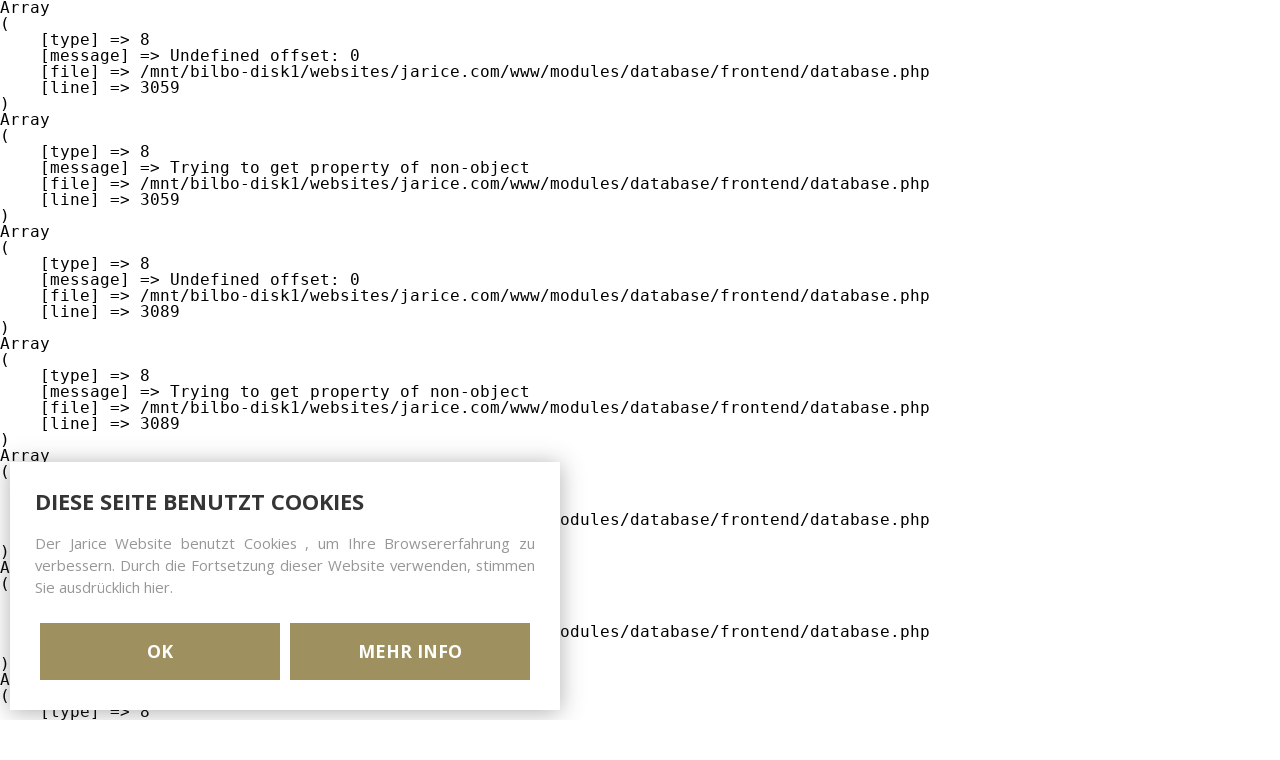

--- FILE ---
content_type: text/html; charset=UTF-8
request_url: https://www.jarice.com/de/kollektion/elegance_1/kardishan_92
body_size: 8892
content:
<head/><pre>Array
(
    [type] => 8
    [message] => Undefined offset: 0
    [file] => /mnt/bilbo-disk1/websites/jarice.com/www/modules/database/frontend/database.php
    [line] => 3059
)
</pre><pre>Array
(
    [type] => 8
    [message] => Trying to get property of non-object
    [file] => /mnt/bilbo-disk1/websites/jarice.com/www/modules/database/frontend/database.php
    [line] => 3059
)
</pre><pre>Array
(
    [type] => 8
    [message] => Undefined offset: 0
    [file] => /mnt/bilbo-disk1/websites/jarice.com/www/modules/database/frontend/database.php
    [line] => 3089
)
</pre><pre>Array
(
    [type] => 8
    [message] => Trying to get property of non-object
    [file] => /mnt/bilbo-disk1/websites/jarice.com/www/modules/database/frontend/database.php
    [line] => 3089
)
</pre><pre>Array
(
    [type] => 8
    [message] => Undefined offset: 0
    [file] => /mnt/bilbo-disk1/websites/jarice.com/www/modules/database/frontend/database.php
    [line] => 3199
)
</pre><pre>Array
(
    [type] => 8
    [message] => Trying to get property of non-object
    [file] => /mnt/bilbo-disk1/websites/jarice.com/www/modules/database/frontend/database.php
    [line] => 3199
)
</pre><pre>Array
(
    [type] => 8
    [message] => Undefined offset: 0
    [file] => /mnt/bilbo-disk1/websites/jarice.com/www/modules/database/frontend/database.php
    [line] => 3204
)
</pre><pre>Array
(
    [type] => 8
    [message] => Trying to get property of non-object
    [file] => /mnt/bilbo-disk1/websites/jarice.com/www/modules/database/frontend/database.php
    [line] => 3204
)
</pre><pre>Array
(
    [type] => 8
    [message] => Undefined offset: 0
    [file] => /mnt/bilbo-disk1/websites/jarice.com/www/modules/database/frontend/database.php
    [line] => 3205
)
</pre><pre>Array
(
    [type] => 8
    [message] => Trying to get property of non-object
    [file] => /mnt/bilbo-disk1/websites/jarice.com/www/modules/database/frontend/database.php
    [line] => 3205
)
</pre><!DOCTYPE html PUBLIC "-//W3C//DTD XHTML 1.0 Transitional//EN" "https://www.w3.org/TR/xhtml1/DTD/xhtml1-transitional.dtd">
<html xmlns="https://www.w3.org/1999/xhtml" xmlns:og="https://ogp.me/ns#" xmlns:fb="https://www.facebook.com/2008/fbml" lang="nl-be">
<head>
<title>Elegance - Shop - Jarice</title>
<meta http-equiv="Content-Type" content="text/html; charset=UTF-8"/>
<meta http-equiv="Cache-control" content="no-cache"/>
<meta http-equiv="imagetoolbar" content="no"/>
<meta http-equiv="pragma" content="no-cache"/>
<meta http-equiv="Content-Script-Type" content="text/javascript"/>
<meta http-equiv="Content-Style-Type" content="text/css"/>
<meta http-equiv="Window-Target" content="_top"/>
<meta http-equiv="content-language" content="NL"/>
<meta name="SKYPE_TOOLBAR" content="SKYPE_TOOLBAR_PARSER_COMPATIBLE"/>
<meta name="viewport" content="width=device-width, initial-scale=1">
<meta name="keywords" content=""/>
<meta name="description" content=""/>
<meta name="abstract" content=""/>
<meta name="robots" content="index, follow"/>
<meta name="contact" content="info@jarice.com"/>
<meta name="distribution" content="global"/>
<meta name="format-detection" content="telephone=no"/>
<meta name="generator" content="Plenso"/>
<meta name="publisher" content="Jarice"/>
<meta name="rating" content="general"/>
<meta name="reply-to" content="info@jarice.com"/>
<meta name="googlebot" content="noodp"/>
<meta name="slurp" content="noodp"/>
<meta name="msnbot" content="noodp"/>
<meta name="web_author" content="Plenso bvba"/>
<meta name="identifier-url" content="https://www.jarice.com"/>
<meta name="linkage" content="https://www.jarice.com"/>
<meta name="MSThemeCompatible" content="no"/>
<meta name="revisit-after" content="1 days"/>
<meta name="copyright" content="copyright © 2026 Jarice"/>
<meta name="dc.language" CONTENT="NL"/>
<meta name="dc.source" CONTENT="https://www.jarice.com/de/kollektion/elegance_1/kardishan_92"/>
<meta name="dc.title" CONTENT="Elegance - Shop - Jarice"/>
<meta name="dc.keywords" CONTENT=""/>
<meta name="dc.subject" CONTENT=""/>
<meta name="dc.description" CONTENT=""/>
<meta property="og:title" content=""/>
<meta property="og:type" content="company"/>
<meta property="og:url" content="https://www.jarice.com/de/kollektion/elegance_1/kardishan_92"/>
<meta property="og:image" content="https://www.jarice.com/uploads/_ove5."/>
<meta property="og:site_name" content="Jarice"/>
<meta property="og:description" content=""/>
<link href='https://fonts.googleapis.com/css?family=Open+Sans:400,400italic,700,700italic' rel='stylesheet' type='text/css'>
<link href="/css/reset.css+fontface.css+index.css,q11.pagespeed.cc.h1coWTBMlU.css" rel="stylesheet" type="text/css" media="screen"/>
<link href="/A.css,,_menu.css+css,,_classes.css+Loctek,,_loctek.css+css,,_jquery-datepicker.css,Mcc.vzbrrwj0Vc.css.pagespeed.cf.34PsOmfuPG.css" rel="stylesheet" type="text/css" media="screen"/>
<link href="/css/A.all.min.css.pagespeed.cf.PUgzABO54V.css" rel="stylesheet" type="text/css"/>
<link rel="shortcut icon" href="https://www.jarice.com/favicon.ico"/>
<link rel="apple-touch-icon" sizes="57x57" href="https://www.jarice.com/xtouch-icon-iphone.png.pagespeed.ic.l5Pb1fjH44.webp"/>
<link rel="apple-touch-icon" sizes="72x72" href="https://www.jarice.com/xtouch-icon-ipad.png.pagespeed.ic.pY2Oh61IM5.webp"/>
<link rel="apple-touch-icon" sizes="114x114" href="https://www.jarice.com/xtouch-icon-iphone4.png.pagespeed.ic.ytIYSnh7oU.webp"/>
<link rel="apple-touch-icon" sizes="144x144" href="https://www.jarice.com/xtouch-icon-ipad3.png.pagespeed.ic.KEktjliCek.webp"/>
<link rel="apple-touch-icon-precomposed" sizes="57x57" href="https://www.jarice.com/xtouch-icon-iphone.png.pagespeed.ic.l5Pb1fjH44.webp"/>
<link rel="apple-touch-icon-precomposed" sizes="72x72" href="https://www.jarice.com/xtouch-icon-ipad.png.pagespeed.ic.pY2Oh61IM5.webp"/>
<link rel="apple-touch-icon-precomposed" sizes="114x114" href="https://www.jarice.com/xtouch-icon-iphone4.png.pagespeed.ic.ytIYSnh7oU.webp"/>
<link rel="apple-touch-icon-precomposed" sizes="144x144" href="https://www.jarice.com/xtouch-icon-ipad3.png.pagespeed.ic.KEktjliCek.webp"/>
<link rel="canonical" href="https://www.jarice.com/de/kollektion/elegance_1/kardishan_92"/>
<script type="text/javascript" src="/js/jquery-1.9.1.min.js.pagespeed.jm.roLDJ9nOeu.js"></script>
<script src="/Loctek,_loctek.js+js,_modernizr.js+js,_jquery.dotdotdot.min.js.pagespeed.jc.LFdyG5RhOM.js"></script><script>eval(mod_pagespeed_mqIUKnUxFk);</script>
<script>eval(mod_pagespeed_n_$GrrQm7e);</script>
<script>eval(mod_pagespeed_cajPjo3kdp);</script>
<script type="text/javascript">var fav;if(localStorage.fav==null){localStorage.fav=='[]';fav=[];}else{fav=JSON.parse(localStorage.fav);}let now=new Date().getTime();if(localStorage.shop!=null){let shop=JSON.parse(localStorage.shop);let newShop=[];for(let i=0;i<shop.length;i++){if(shop[i].add_date==null){continue;}let cutOffTimestamp=0;if(shop[i].instock==1){cutOffTimestamp=shop[i].add_date+3*24*60*60*1000;}else{cutOffTimestamp=shop[i].add_date+30*24*60*60*1000;}if(cutOffTimestamp>now){newShop.push(shop[i]);}}localStorage.shop=JSON.stringify(newShop);}</script>
<script>(function(i,s,o,g,r,a,m){i['GoogleAnalyticsObject']=r;i[r]=i[r]||function(){(i[r].q=i[r].q||[]).push(arguments)},i[r].l=1*new Date();a=s.createElement(o),m=s.getElementsByTagName(o)[0];a.async=1;a.src=g;m.parentNode.insertBefore(a,m)})(window,document,'script','https://www.google-analytics.com/analytics.js','ga');ga('create','UA-83926427-1','auto');ga('send','pageview');</script>
<script async src="https://www.googletagmanager.com/gtag/js?id=G-HRCJJGFF18"></script>
<script>window.dataLayer=window.dataLayer||[];function gtag(){dataLayer.push(arguments);}gtag('js',new Date());gtag('config','G-HRCJJGFF18');</script>
</head>
<body>
<div id="container">
<header>
<div class="center">
<div id="login" class="dn">
<img src="[data-uri]"/>
<form id="log" method="post">
</form>
<form id="reg" method="post">
</form>
</div>
<div id="logo">
<a href="/de/"><img src="[data-uri]"/></a>
</div>
<img src="[data-uri]" id="res" class="dn"/>
<nav>
<ul>
<li><a href="/de/home">Home</a></li>
<li><a href="/de/kollektion" class="active">Kollektion</a></li>
<li><a href="/de/brautgeschfte">Brautgeschäfte</a></li>
<li><a href="/de/impressum">Impressum</a></li>
<li><a href="/de/favoriten">Favoriten</a></li>
<li><a href="/de/kontakt">Kontakt</a></li>
<li><a href="/login">Login</a></li>
</ul>
</nav>
</div>
</header>
<div id="content"><section id="artikel" class="center">
<p><img src="/uploads/<pre>Array
(
    [type] => 8
    [message] => Undefined offset: 0
    [file] => /mnt/bilbo-disk1/websites/jarice.com/www/templates_c/9525ab9aa6075571180b1aa2ea5da0d988b398ec.file.collectie.detail.tpl.php
    [line] => 37
)
</pre><pre>Array
(
    [type] => 8
    [message] => Trying to get property of non-object
    [file] => /mnt/bilbo-disk1/websites/jarice.com/www/templates_c/9525ab9aa6075571180b1aa2ea5da0d988b398ec.file.collectie.detail.tpl.php
    [line] => 37
)
</pre>default_det.png" class="cp" onclick="Loctek.lightbox('#extrapics', { photopicker : true, resize : true, preload : true, continuous : true, arrows : true, start : 0 })"/></p>
<div>
<a href="<pre>Array
(
    [type] => 8
    [message] => Trying to get property of non-object
    [file] => /mnt/bilbo-disk1/websites/jarice.com/www/templates_c/9525ab9aa6075571180b1aa2ea5da0d988b398ec.file.collectie.detail.tpl.php
    [line] => 41
)
</pre><pre>Array
(
    [type] => 8
    [message] => Trying to get property of non-object
    [file] => /mnt/bilbo-disk1/websites/jarice.com/www/templates_c/9525ab9aa6075571180b1aa2ea5da0d988b398ec.file.collectie.detail.tpl.php
    [line] => 41
)
</pre>/de/kollektion/eleganceempty__1/empty__"><img src="[data-uri]" class="fr" style="margin-top:1px;margin-left:10px;"/></a>
<a href="<pre>Array
(
    [type] => 8
    [message] => Trying to get property of non-object
    [file] => /mnt/bilbo-disk1/websites/jarice.com/www/templates_c/9525ab9aa6075571180b1aa2ea5da0d988b398ec.file.collectie.detail.tpl.php
    [line] => 43
)
</pre><pre>Array
(
    [type] => 8
    [message] => Trying to get property of non-object
    [file] => /mnt/bilbo-disk1/websites/jarice.com/www/templates_c/9525ab9aa6075571180b1aa2ea5da0d988b398ec.file.collectie.detail.tpl.php
    [line] => 43
)
</pre>/de/kollektion/eleganceempty__1/empty__"><img src="[data-uri]" class="fr"/></a>
<h1>Modell: <pre>Array
(
    [type] => 8
    [message] => Undefined offset: 0
    [file] => /mnt/bilbo-disk1/websites/jarice.com/www/templates_c/9525ab9aa6075571180b1aa2ea5da0d988b398ec.file.collectie.detail.tpl.php
    [line] => 46
)
</pre><pre>Array
(
    [type] => 8
    [message] => Trying to get property of non-object
    [file] => /mnt/bilbo-disk1/websites/jarice.com/www/templates_c/9525ab9aa6075571180b1aa2ea5da0d988b398ec.file.collectie.detail.tpl.php
    [line] => 46
)
</pre></h1>
<span class="subtitle"></span>
<div class="c"><pre>Array
(
    [type] => 8
    [message] => Undefined offset: 0
    [file] => /mnt/bilbo-disk1/websites/jarice.com/www/templates_c/9525ab9aa6075571180b1aa2ea5da0d988b398ec.file.collectie.detail.tpl.php
    [line] => 50
)
</pre><pre>Array
(
    [type] => 8
    [message] => Trying to get property of non-object
    [file] => /mnt/bilbo-disk1/websites/jarice.com/www/templates_c/9525ab9aa6075571180b1aa2ea5da0d988b398ec.file.collectie.detail.tpl.php
    [line] => 50
)
</pre></div>
<pre>Array
(
    [type] => 8
    [message] => Undefined offset: 0
    [file] => /mnt/bilbo-disk1/websites/jarice.com/www/templates_c/9525ab9aa6075571180b1aa2ea5da0d988b398ec.file.collectie.detail.tpl.php
    [line] => 52
)
</pre><pre>Array
(
    [type] => 8
    [message] => Trying to get property of non-object
    [file] => /mnt/bilbo-disk1/websites/jarice.com/www/templates_c/9525ab9aa6075571180b1aa2ea5da0d988b398ec.file.collectie.detail.tpl.php
    [line] => 52
)
</pre><br/>
<div id="extraitems">
<pre>Array
(
    [type] => 8
    [message] => Undefined offset: 0
    [file] => /mnt/bilbo-disk1/websites/jarice.com/www/templates_c/9525ab9aa6075571180b1aa2ea5da0d988b398ec.file.collectie.detail.tpl.php
    [line] => 56
)
</pre><pre>Array
(
    [type] => 8
    [message] => Trying to get property of non-object
    [file] => /mnt/bilbo-disk1/websites/jarice.com/www/templates_c/9525ab9aa6075571180b1aa2ea5da0d988b398ec.file.collectie.detail.tpl.php
    [line] => 56
)
</pre>	<pre>Array
(
    [type] => 8
    [message] => Undefined offset: 0
    [file] => /mnt/bilbo-disk1/websites/jarice.com/www/templates_c/9525ab9aa6075571180b1aa2ea5da0d988b398ec.file.collectie.detail.tpl.php
    [line] => 58
)
</pre><pre>Array
(
    [type] => 8
    [message] => Trying to get property of non-object
    [file] => /mnt/bilbo-disk1/websites/jarice.com/www/templates_c/9525ab9aa6075571180b1aa2ea5da0d988b398ec.file.collectie.detail.tpl.php
    [line] => 58
)
</pre>	<pre>Array
(
    [type] => 8
    [message] => Undefined offset: 0
    [file] => /mnt/bilbo-disk1/websites/jarice.com/www/templates_c/9525ab9aa6075571180b1aa2ea5da0d988b398ec.file.collectie.detail.tpl.php
    [line] => 60
)
</pre><pre>Array
(
    [type] => 8
    [message] => Trying to get property of non-object
    [file] => /mnt/bilbo-disk1/websites/jarice.com/www/templates_c/9525ab9aa6075571180b1aa2ea5da0d988b398ec.file.collectie.detail.tpl.php
    [line] => 60
)
</pre>	<pre>Array
(
    [type] => 8
    [message] => Undefined offset: 0
    [file] => /mnt/bilbo-disk1/websites/jarice.com/www/templates_c/9525ab9aa6075571180b1aa2ea5da0d988b398ec.file.collectie.detail.tpl.php
    [line] => 62
)
</pre><pre>Array
(
    [type] => 8
    [message] => Trying to get property of non-object
    [file] => /mnt/bilbo-disk1/websites/jarice.com/www/templates_c/9525ab9aa6075571180b1aa2ea5da0d988b398ec.file.collectie.detail.tpl.php
    [line] => 62
)
</pre>	<pre>Array
(
    [type] => 8
    [message] => Undefined offset: 0
    [file] => /mnt/bilbo-disk1/websites/jarice.com/www/templates_c/9525ab9aa6075571180b1aa2ea5da0d988b398ec.file.collectie.detail.tpl.php
    [line] => 64
)
</pre><pre>Array
(
    [type] => 8
    [message] => Trying to get property of non-object
    [file] => /mnt/bilbo-disk1/websites/jarice.com/www/templates_c/9525ab9aa6075571180b1aa2ea5da0d988b398ec.file.collectie.detail.tpl.php
    [line] => 64
)
</pre>	<pre>Array
(
    [type] => 8
    [message] => Undefined offset: 0
    [file] => /mnt/bilbo-disk1/websites/jarice.com/www/templates_c/9525ab9aa6075571180b1aa2ea5da0d988b398ec.file.collectie.detail.tpl.php
    [line] => 66
)
</pre><pre>Array
(
    [type] => 8
    [message] => Trying to get property of non-object
    [file] => /mnt/bilbo-disk1/websites/jarice.com/www/templates_c/9525ab9aa6075571180b1aa2ea5da0d988b398ec.file.collectie.detail.tpl.php
    [line] => 66
)
</pre>	</div>
<div id="extrapics" class="dn">
<pre>Array
(
    [type] => 8
    [message] => Undefined offset: 0
    [file] => /mnt/bilbo-disk1/websites/jarice.com/www/templates_c/9525ab9aa6075571180b1aa2ea5da0d988b398ec.file.collectie.detail.tpl.php
    [line] => 71
)
</pre><pre>Array
(
    [type] => 8
    [message] => Trying to get property of non-object
    [file] => /mnt/bilbo-disk1/websites/jarice.com/www/templates_c/9525ab9aa6075571180b1aa2ea5da0d988b398ec.file.collectie.detail.tpl.php
    [line] => 71
)
</pre>	<pre>Array
(
    [type] => 8
    [message] => Undefined offset: 0
    [file] => /mnt/bilbo-disk1/websites/jarice.com/www/templates_c/9525ab9aa6075571180b1aa2ea5da0d988b398ec.file.collectie.detail.tpl.php
    [line] => 73
)
</pre><pre>Array
(
    [type] => 8
    [message] => Trying to get property of non-object
    [file] => /mnt/bilbo-disk1/websites/jarice.com/www/templates_c/9525ab9aa6075571180b1aa2ea5da0d988b398ec.file.collectie.detail.tpl.php
    [line] => 73
)
</pre>	<pre>Array
(
    [type] => 8
    [message] => Undefined offset: 0
    [file] => /mnt/bilbo-disk1/websites/jarice.com/www/templates_c/9525ab9aa6075571180b1aa2ea5da0d988b398ec.file.collectie.detail.tpl.php
    [line] => 75
)
</pre><pre>Array
(
    [type] => 8
    [message] => Trying to get property of non-object
    [file] => /mnt/bilbo-disk1/websites/jarice.com/www/templates_c/9525ab9aa6075571180b1aa2ea5da0d988b398ec.file.collectie.detail.tpl.php
    [line] => 75
)
</pre>	<pre>Array
(
    [type] => 8
    [message] => Undefined offset: 0
    [file] => /mnt/bilbo-disk1/websites/jarice.com/www/templates_c/9525ab9aa6075571180b1aa2ea5da0d988b398ec.file.collectie.detail.tpl.php
    [line] => 77
)
</pre><pre>Array
(
    [type] => 8
    [message] => Trying to get property of non-object
    [file] => /mnt/bilbo-disk1/websites/jarice.com/www/templates_c/9525ab9aa6075571180b1aa2ea5da0d988b398ec.file.collectie.detail.tpl.php
    [line] => 77
)
</pre>	<pre>Array
(
    [type] => 8
    [message] => Undefined offset: 0
    [file] => /mnt/bilbo-disk1/websites/jarice.com/www/templates_c/9525ab9aa6075571180b1aa2ea5da0d988b398ec.file.collectie.detail.tpl.php
    [line] => 79
)
</pre><pre>Array
(
    [type] => 8
    [message] => Trying to get property of non-object
    [file] => /mnt/bilbo-disk1/websites/jarice.com/www/templates_c/9525ab9aa6075571180b1aa2ea5da0d988b398ec.file.collectie.detail.tpl.php
    [line] => 79
)
</pre>	<pre>Array
(
    [type] => 8
    [message] => Undefined offset: 0
    [file] => /mnt/bilbo-disk1/websites/jarice.com/www/templates_c/9525ab9aa6075571180b1aa2ea5da0d988b398ec.file.collectie.detail.tpl.php
    [line] => 81
)
</pre><pre>Array
(
    [type] => 8
    [message] => Trying to get property of non-object
    [file] => /mnt/bilbo-disk1/websites/jarice.com/www/templates_c/9525ab9aa6075571180b1aa2ea5da0d988b398ec.file.collectie.detail.tpl.php
    [line] => 81
)
</pre>	</div>
<div class="buttons">
<a class="orange cp" id="fav">Zu Favoriten hinzufügen</a>
<a class="orange" href="<pre>Array
(
    [type] => 8
    [message] => Undefined offset: 0
    [file] => /mnt/bilbo-disk1/websites/jarice.com/www/templates_c/9525ab9aa6075571180b1aa2ea5da0d988b398ec.file.collectie.detail.tpl.php
    [line] => 89
)
</pre><pre>Array
(
    [type] => 8
    [message] => Trying to get property of non-object
    [file] => /mnt/bilbo-disk1/websites/jarice.com/www/templates_c/9525ab9aa6075571180b1aa2ea5da0d988b398ec.file.collectie.detail.tpl.php
    [line] => 89
)
</pre><pre>Array
(
    [type] => 8
    [message] => Undefined offset: 0
    [file] => /mnt/bilbo-disk1/websites/jarice.com/www/templates_c/9525ab9aa6075571180b1aa2ea5da0d988b398ec.file.collectie.detail.tpl.php
    [line] => 89
)
</pre><pre>Array
(
    [type] => 8
    [message] => Trying to get property of non-object
    [file] => /mnt/bilbo-disk1/websites/jarice.com/www/templates_c/9525ab9aa6075571180b1aa2ea5da0d988b398ec.file.collectie.detail.tpl.php
    [line] => 89
)
</pre>/de/brautgeschfte/empty__">Geschäft suchen</a>
<span class="half pr cp" onclick="doshare(this)">
Share
<div class="share">
<a href="https://pinterest.com/pin/create/button/?url=http%3A//www.jarice.com/uploads/<pre>Array
(
    [type] => 8
    [message] => Undefined offset: 0
    [file] => /mnt/bilbo-disk1/websites/jarice.com/www/templates_c/9525ab9aa6075571180b1aa2ea5da0d988b398ec.file.collectie.detail.tpl.php
    [line] => 97
)
</pre><pre>Array
(
    [type] => 8
    [message] => Trying to get property of non-object
    [file] => /mnt/bilbo-disk1/websites/jarice.com/www/templates_c/9525ab9aa6075571180b1aa2ea5da0d988b398ec.file.collectie.detail.tpl.php
    [line] => 97
)
</pre>default_det.png&media=<pre>Array
(
    [type] => 8
    [message] => Undefined offset: 0
    [file] => /mnt/bilbo-disk1/websites/jarice.com/www/templates_c/9525ab9aa6075571180b1aa2ea5da0d988b398ec.file.collectie.detail.tpl.php
    [line] => 98
)
</pre><pre>Array
(
    [type] => 8
    [message] => Trying to get property of non-object
    [file] => /mnt/bilbo-disk1/websites/jarice.com/www/templates_c/9525ab9aa6075571180b1aa2ea5da0d988b398ec.file.collectie.detail.tpl.php
    [line] => 98
)
</pre>&description="><img src="[data-uri]"/></a>
<img src="[data-uri]" class="cp" onclick="window.open('https://www.facebook.com/sharer/sharer.php?u='+encodeURIComponent(location.href), 'facebook-share-dialog', 'width=626,height=436')"/>
<a href="https://twitter.com/home?status=http%3A//www.jarice.com//de/kollektion/elegance_1/kardishan_92"><img src="[data-uri]"/></a>
</div>
</span>
<a class="half fr" href="/de/kollektion/elegance_1">Zurück zum List</a>
</div>
</div>
<script>
	$('#fav').on('click', function() {
		fav.push({
			id : <pre>Array
(
    [type] => 8
    [message] => Undefined offset: 0
    [file] => /mnt/bilbo-disk1/websites/jarice.com/www/templates_c/9525ab9aa6075571180b1aa2ea5da0d988b398ec.file.collectie.detail.tpl.php
    [line] => 114
)
</pre><pre>Array
(
    [type] => 8
    [message] => Trying to get property of non-object
    [file] => /mnt/bilbo-disk1/websites/jarice.com/www/templates_c/9525ab9aa6075571180b1aa2ea5da0d988b398ec.file.collectie.detail.tpl.php
    [line] => 114
)
</pre>,
			Titel : '<pre>Array
(
    [type] => 8
    [message] => Undefined offset: 0
    [file] => /mnt/bilbo-disk1/websites/jarice.com/www/templates_c/9525ab9aa6075571180b1aa2ea5da0d988b398ec.file.collectie.detail.tpl.php
    [line] => 116
)
</pre><pre>Array
(
    [type] => 8
    [message] => Trying to get property of non-object
    [file] => /mnt/bilbo-disk1/websites/jarice.com/www/templates_c/9525ab9aa6075571180b1aa2ea5da0d988b398ec.file.collectie.detail.tpl.php
    [line] => 116
)
</pre>',
			Afbeelding : '/uploads/<pre>Array
(
    [type] => 8
    [message] => Undefined offset: 0
    [file] => /mnt/bilbo-disk1/websites/jarice.com/www/templates_c/9525ab9aa6075571180b1aa2ea5da0d988b398ec.file.collectie.detail.tpl.php
    [line] => 118
)
</pre><pre>Array
(
    [type] => 8
    [message] => Trying to get property of non-object
    [file] => /mnt/bilbo-disk1/websites/jarice.com/www/templates_c/9525ab9aa6075571180b1aa2ea5da0d988b398ec.file.collectie.detail.tpl.php
    [line] => 118
)
</pre>default_ove6.png',
			url : '/de/kollektion/elegance_1/kardishan_92'
		});
		localStorage.fav = JSON.stringify(fav);

		alert('Der Artikel ist zu Ihre Favoriten hinzugefügt.');
		$(this).remove();
	});

	$(fav).each(function(i, v) {
		if (v.id == <pre>Array
(
    [type] => 8
    [message] => Undefined offset: 0
    [file] => /mnt/bilbo-disk1/websites/jarice.com/www/templates_c/9525ab9aa6075571180b1aa2ea5da0d988b398ec.file.collectie.detail.tpl.php
    [line] => 131
)
</pre><pre>Array
(
    [type] => 8
    [message] => Trying to get property of non-object
    [file] => /mnt/bilbo-disk1/websites/jarice.com/www/templates_c/9525ab9aa6075571180b1aa2ea5da0d988b398ec.file.collectie.detail.tpl.php
    [line] => 131
)
</pre>)
		$('#fav').remove();
	});
</script>
</section>
<script>function doshare(el){if($(el).find('.share').is(':hidden'))$(el).find('.share').fadeIn();else
$(el).find('.share').fadeOut();}</script></div>
<footer>
<div class="center">
<div id="footerlinks">
<a id="catbutton" href="/uploads/P08066Vijfluikfolderbestsellers-Jarice-1726146938.pdf" style="margin-top:2px" target="_blank">Katalog</a>
<a href="/nl/collectie/elegance_1/kardishan_92">NL</a>
<a href="/fr/collection/elegance_1/kardishan_92">FR</a>
<a href="/en/collection/elegance_1/kardishan_92">EN</a>
<a href="/de/kollektion/elegance_1/kardishan_92">DE</a>
<a href="/it/collezioni/elegance_1/kardishan_92">IT</a>
<div class="social-links">
<a href="https://www.facebook.com/Jarice-Bridal-Cocktail-Dresses-131375726911937" target="_blank"><i class="fab fa-facebook-f"></i></a>
<a href="https://www.instagram.com/jaricebridal/" target="blank"><i class="fab fa-instagram"></i></a>
<a href="https://www.pinterest.com/jaricebridalcompany/boards/" target="blank"><i class="fab fa-pinterest"></i></a>
</div>
</div>
<p id="copy">
&copy; JARICE -
<a href="http://plenso.be" target="_blank">[ site by plenso ]</a> - MWSt: BE0415556611 -
<a target="_blank" href="/de/gdpr#haftungsausschluss">Haftungsausschluss</a> -
<a target="_blank" href="/de/gdpr#datenschutzerklarung">Datenschutzerklärung</a> -
<a target="_blank" href="/de/gdpr#cookie-erklarung">Cookie-Erklärung</a> -
<a target="_blank" href="https://www.jarice.com/uploads/GENERALTERMSANDCONDITIONSOFSALE-1619018770.pdf">Terms&Conditions</a>
</p>
</div>
<div id="PLCookie">
<h2>DIESE SEITE BENUTZT COOKIES</h2>
<p>Der Jarice Website benutzt Cookies , um Ihre Browsererfahrung zu verbessern.
Durch die Fortsetzung dieser Website verwenden, stimmen Sie ausdrücklich hier.</p>
<div class="PL_Buttons">
<a href="/acceptCookie.php" onclick="sluitcookies()">OK</a>
<a href="/de/gdpr#cookie-erklarung" target="_blank">MEHR INFO</a>
</div>
</div>
<script>function sluitcookies(){$.get("/?ajax=true&sluitcookies=true",function(data){$("#PLCookie").hide();});}</script>
</footer>
</div>
<script type="text/javascript">menutosthescrollmaker(1000,'#res','header nav','header');</script>
</body>
</html>

--- FILE ---
content_type: text/css
request_url: https://www.jarice.com/css/reset.css+fontface.css+index.css,q11.pagespeed.cc.h1coWTBMlU.css
body_size: 8055
content:
@charset "UTF-8";

/* NIKS AANPASSEN IN DIT BESTAND */

html, body, div, span, applet, object, iframe,
h1, h2, h3, h4, h5, h6, p, blockquote, pre,
a, abbr, acronym, address, big, cite, code,
del, dfn, em, img, ins, kbd, q, s, samp,
small, strike, strong, sub, sup, tt, var,
b, u, i, center,
dl, dt, dd, ol, ul, li,
fieldset, form, label, legend,
table, caption, tbody, tfoot, thead, tr, th, td,
article, aside, canvas, details, embed,
figure, figcaption, footer, header, hgroup,
menu, nav, output, ruby, section, summary,
time, mark, audio, video
{margin:0; padding:0; border:0; font-size:100%; font:inherit; vertical-align:baseline; background:transparent;}

article, aside, details, figcaption, figure,
footer, header, hgroup, menu, nav, section, summary
{display: block;}

audio, canvas, video {display: inline-block; *display:inline; *zoom:1;}

audio:not([controls]) {display:none; height:0;}

[hidden] {display:none;}

html {overflow-y:scroll; overflow-x:hidden; font-size:100%; -webkit-text-size-adjust:100%; -ms-text-size-adjust:100%;}    
    
body {line-height: 1;}

nav ul, nav ol {list-style: none; list-style-image:none;}    
ol, ul {list-style: none;}
    
blockquote, q {quotes: none;}
blockquote:before, blockquote:after, q:before, q:after {content: ''; content: none; font-size:75%}
abbr[title], dfn[title] {border-bottom:1px dotted; cursor:help;}    

sub, sup {font-size:75%; line-height:0; position:relative; vertical-align:baseline}
sub {bottom: -0.25em;}
sup {top: -0.5em;}

table {border-collapse: collapse; border-spacing: 0;}

a:link, a:visited, a:hover, a:active {text-decoration:none;}
a img, :link img, :visited img {border:none;}
a:focus {outline: thin dotted;}
a:active, a:hover {outline: 0;}

html, button, input, select, textarea {font-family: sans-serif;}
textarea {resize:none; vertical-align:top; font-size:100%; overflow:auto;}
textarea:focus {outline:none;}
input:focus {outline:none;}
button, input, select {vertical-align: baseline; *vertical-align: middle; font-size:100%; line-height:normal; margin:0;}
legend {white-space: normal; *margin-left:-7px;}
button, input[type="button"], input[type="reset"], input[type="submit"] {-webkit-appearance:button; cursor:pointer; *overflow: visible;}
button[disabled], input[disabled] {cursor: default;}
input[type="checkbox"], input[type="radio"] {box-sizing; border-box; *height: 13px; *width: 13px;}
input[type="search"] {-webkit-appearance: textfield; -moz-box-sizing: content-box; -webkit-box-sizing: content-box; box-sizing: content-box;}
input[type="search"]::-webkit-search-cancel-button, input[type="search"]::-webkit-search-decoration {-webkit-appearance:none;}
button::-moz-focus-inner, input::-moz-focus-inner {border:0; padding:0;}

img {-ms-interpolation-mode: bicubic;}
svg:not(:root) {overflow:hidden;}

strong, b {font-weight:bold}

tt {font-family: "Courier New", Courier, monospace}
code, kbd, pre, samp {font-family: monospace, serif; _font-family: 'courier new', monospace; font-size:16px;}
pre {white-space: pre; white-space:pre-wrap; word-wrap: break-word;}
hr {display:block; height:1px; border:0; border-top:1px solid #cccccc; margin:1em 0; padding:0;}
i {font-style:italic}
u {text-decoration:underline}
strike, del {text-decoration:line-through}
ins {text-decoration:none}
center {text-align:center}
dfn {font-style:italic}
mark {background: #ff0; color: #000;}

/* EXTERNE FONTS */

/* GEHOSTE FONTS */
@font-face {
    font-family: 'ChopinScript';
    src: url('/fonts/chopinscript-webfont.eot');
    src: url('/fonts/chopinscript-webfont.eot?#iefix') format('embedded-opentype'),
         url('/fonts/chopinscript-webfont.woff') format('woff'),
         url('/fonts/chopinscript-webfont.ttf') format('truetype'),
         url('/fonts/chopinscript-webfont.svg#ChopinScript') format('svg');
    font-weight: normal;
    font-style: normal;
}
.center-cell {
  display: table-cell;
  height: 100%;
  width: 100%;
  text-align: center;
  vertical-align: middle;
}

.center-table {
  display: table;
  width: 100%;
  height: 100%;
}

#collectielist table {
  width: 100%;
}

#collectielist th, #collectielist td {
  border: 1px solid #1C1C1C;
  padding: .6em;
  text-align: left;
}

#collectielist th {
  font-weight: bold;
}

#catbutton {
  height: 40px;
  line-height: 40px;
  background: #1C1C1C url(/images/heart.png) no-repeat 10px center;
  background-size: auto 70%;
  padding: 0 10px 0 50px;
  display: inline-block;
  font-size: 1.2em;
  margin-bottom: 1.5em;
  color: #fff;
}

* {
  box-sizing: border-box;
  -webkit-box-sizing: border-box;
  -moz-box-sizing: border-box;
}

.loctek-lightbox, #loctek-lightbox-close {
  box-sizing: content-box;
  -webkit-box-sizing: content-box;
  -moz-box-sizing: content-box;
  color: #000 !important;
  line-height: 20px !important;
  border: 0 !important;
}

html, body {
  margin: 0;
  padding: 0;
  height: 100%;
  font-family: 'Open Sans', sans-serif;
}

#container {
  min-height: 100%;
  position: relative;
  overflow: hidden;
}

.c {
  font-family: Arial, Verdana, Sans-Serif;
  line-height: 1.55em;
}

footer {
  position: absolute;
  left: 0;
  bottom: 0;
  width: 100%;
  background-color: #1C1C1C;
  padding: 0 .5em;
  height: 45px;
  line-height: 45px;
  color: #3B3B3B;
  font-size: .85em;
}

#loginheader {
  height: 140px;
}

#loginfooter {
  height: 85px;
  line-height: 2em;
  text-align: center;
  font-style: italic;
  color: #fff;
  padding-top: 10px;
  padding-bottom: 10px;
}

#loginfooter a {
  color: #fff;
}

#loginfooter span {
  text-align: left;
  width: 60px;
  display: inline-block;
}

#loginfooter img {
  max-width: 96%;
  margin-bottom: 8px;
}

#loginfooter p {
  color: #626262;
  line-height: 100%;
  margin-bottom: 5px;
}

#topbar {
  background: #4D4D4D;
  color: #fff;
  height: 30px;
  line-height: 30px;
  font-size: .85em;
  text-align: right;
}

#topbar a {
  color: #fff;
}

#subfoot {
  float: left;
  color: #3B3B3B;
  margin-left: 1em;
}

#copy {
  float: left;
}

#copy a {
  color: #3B3B3B;
}

#footerlinks {
  float: right;
  height: 45px;
}

#footerlinks>a {
  color: #fff;
  vertical-align: top;
  display: inline-block;
  margin-right: 1em;
  text-transform: uppercase;
  font-size: 1.1em;
}

#footerlinks>div {
  display: inline-block;
  padding-left: 1em;
  line-height: 25px;
  height: 25px;
  margin-top: 10px;
  border-left: 1px solid #fff;
}

#footerlinks #catbutton {
  margin-bottom: 0;
}

#footerlinks img {
  vertical-align: middle;
  margin: 0 4px;
}

.social-links a {
  position: relative;
  height: 30px;
  width: 30px;
  background-color: #6D6D6D;
  display: inline-block;
  vertical-align: top;
  font-size: 1.2em;
  border-radius: 50%;
  top: -3px;
}

.social-links a:not(:last-child) {
  margin-right: 4px;
}

.social-links a i {
  position: absolute;
  left: 50%;
  top: 50%;
  transform: translate(-50%, -50%);
  color: #1c1c1c;
}

header {
  background: #1C1C1C;
  height: 110px;
  line-height: 110px;
}

header nav {
  float: right;
  width: 100%;
  max-width: 700px;
}

#logo {
  float: left;
  margin-top: 10px;
}

#container .center {
  width: 96%;
  max-width: 1450px;
}

header ul {
  text-align: justify;
}

header ul:after {
  display: inline-block;
  width: 100%;
  content: '';
}

header li {
  display: inline-block;
  margin-left: 1.2em;
}

header nav a {
  color: #fff;
}

header .active, header nav a:hover {
  color: #A29062;
}

h1 {
  color: #9E905F;
  font-weight: bold;
  line-height: 1.3em;
  font-size: 1.45em;
}

.outlet_promo_checks {
  margin-top: 0.5em;
  min-width: 280px;
}

#overons {
  margin: 5% auto;
  padding: 1.5em;
  background: rgba(255, 255, 255, .85);
}

#overons .left {
  width: 48.5%;
  float: left;
}

#overons .persoon {
  margin-top: 1.5em;
}

#overons .right {
  width: 48.5%;
  float: right;
}

#overons .persoon img {
  float: left;
  width: 200px;
}

#overons .persoon>div {
  margin-left: 220px;
}

#overons .functie {
  font-size: .8em;
  font-style: italic;
  color: #777;
  display: block;
  margin-top: .3em;
}

.persoon:after {
  clear: both;
  display: block;
  content: '';
}

#content {
  padding-bottom: 45px;
}

#container.login #content {
  padding-bottom: 160px;
}

#collectieoverzicht {
  text-align: center;
  margin: 2% auto;
  max-width: 1600px !important;
}

#collectieoverzicht article {
  max-width: 330px;
  width: 100%;
  position: relative;
  display: inline-block;
  margin: .5em 1.5%;
}

#collectieoverzicht .ocdfix {
  text-align: center;
  display: inline-block;
  max-width: 1080px;
  width: 100%;
}

#collectieoverzicht.full article {
  max-width: 100%;
  width: 22.7%;
  float: left;
}

#collectieoverzicht.full:after {
  display: inline-block;
  content: '';
  width: 100%;
}

#collectieoverzicht article:first-child {
  margin-left: 0;
}

#collectieoverzicht article:last-child {
  margin-right: 0;
}

#collectieoverzicht h1 {
  background-color: rgba(0, 0, 0, .85);
  color: #fff;
  position: absolute;
  left: 0;
  width: 100%;
  bottom: 0;
  padding: .4em;
  font-size: 1.65em;
  font-weight: normal;
  font-style: italic;
  text-align: center;
}

#collectieo2 {
  margin: 5% auto;
}

#collectieoverzicht img {
  width: 100%;
}

#collectieo2 article {
  position: relative;
  text-align: center;
}

.pagetitle {
  color: #000;
  font-style: italic;
  font-weight: normal;
  text-align: center;
  margin-top: 1em;
}

#collectieo2 h2 {
  position: absolute;
  left: 0;
  width: 100%;
  color: #fff;
  font-style: italic;
  padding: 1em .5em;
  background-color: rgba(0, 0, 0, .8);
  bottom: 0;
}

#mandje {
  width: 100%;
  margin-bottom: 2em;
}

#mandje .hr {
  margin: 1.5em 0;
  border-bottom: 2px solid #999;
}

#mandje .img {
  width: 250px;
}

#mandje .img>img {
  width: 90%;
}

#mandje h2 {
  font-style: italic;
  color: #AE9A64;
  font-size: 1.5em;
  margin-bottom: 1em;
}

#mandje th {
  text-align: left;
  font-weight: bold;
  padding-top: 1.5em;
  width: 20%;
}

.pricetag {
  font-size: 1.3em;
  font-style: italic;
}

#mandje .price {
  font-style: italic;
  font-weight: bold;
  font-size: 1.6em;
}

#mandje th+td {
  width: 79%;
}

#mandje th+td+td {
  width: 1%;
}

#mandje table {
  width: 100%;
}

#collectieo2 a {
  display: block;
  position: relative;
}

#collectieo2 .st {
  font-style: italic;
  display: block;
  padding-top: 1em;
}

#collectieo2 .st .fl {
  float: left;
  color: #000;
}

#collectieo2 .st:after {
  clear: both;
  display: block;
  content: '';
}

#collectieo2 .st>span {
  float: right;
  color: #AE9A64;
}

#collectieo2 article:hover h2 {
  height: 100%;
  min-height: 100%;
}

#collectieo2 article:hover h2>div {
  display: block;
  position: absolute;
  top: 50%;
  transform: translateY(-50%);
  -ms-transform: translateY(-50%);
  -webkit-transform: translateY(-50%);
  -moz-transform: translateY(-50%);
  -o-transform: translateY(-50%);
  left: 0;
  width: 100%;
}

#collectieo2 article:hover h2>div>span {
  display: inline-block;
  width: 90%;
  border-top: 1px solid #fff;
  border-bottom: 1px solid #fff;
  padding: 1em 0;
}

.fav {
  position: absolute;
  right: 10px;
  top: 10px;
  width: 16px;
  height: 15px;
  cursor: pointer;
  z-index: 10;
}

#buttons {
  margin: 2.5em auto;
  max-width: 1000px;
  text-align: justify;
}

#buttons:after {
  display: inline-block;
  width: 100%;
  content: '';
}

#buttons>a {
  display: inline-block;
  padding: .8em 1.5em;
  background-color: #000;
  color: #fff;
  text-align: center;
  width: 30.5%;
}

#contact {
  margin: 5% auto;
}

#contact:after {
  content: '';
  clear: both;
  display: block;
}

#contact>address {
  float: right;
  width: 25%;
}

#contact>form {
  float: left;
  width: 25%;
}

#contact>div {
  margin: 0 27%;
}

.contactheight {
  height: 478px;
}

input[type="text"], input[type="password"], textarea, select {
  border: 1px solid #4A4A4A;
  width: 100%;
  margin-bottom: 12px;
  float: left;
  height: 30px;
  line-height: 30px;
  padding: 0 .5em;
}

.addr a {
  color: #000;
}

input[type="text"].i40 {
  width: 40%;
}

input[type="text"].i60 {
  width: 57%;
  float: right;
}

textarea {
  line-height: 1.5em;
  padding: .5em;
  height: 103px;
}

address img {
  margin-bottom: 1em;
}

address a {
  color: #1E48AF;
}

.errors li {
  font-size: .9em;
  margin-bottom: 10px;
}

input[type="submit"], #contact .button, input[type="button"] {
  background-color: #000;
  color: #fff;
  text-align: center;
  font-size: .9em;
  text-transform: uppercase;
  cursor: pointer;
  display: block;
  width: 100%;
  margin-top: 25px;
  height: 40px;
  line-height: 40px;
  border: 0;
}

input[type="submit"] {
  margin-top: 10px;
}

address .addr p {
  background-repeat: no-repeat;
  background-position: left 10px;
  line-height: 2em;
  margin: 0;
  padding-left: 30px;
}

.bridal_shop_holder {
  display: flex;
  flex-wrap: wrap;
  align-content: flex-start;
  flex-wrap: wrap;
}

#wmap {
  width: calc(100% - 350px);
  height: calc(100vh - 155px);
}

#wmap.fullscreen {
  width: 100%;
}

#winkelcontent a {
  color: #9E905F;
}

#winkelcontent img {
  width: 100%;
}

#winkelcontent {
  padding: 1em;
  width: 350px;
  overflow: scroll;
}

#winkelcontent h1 {
  margin-top: 1.2em;
  padding-left: 25px;
  font-size: 1.2em;
  background: url(/images/marker2.png) no-repeat left center;
}

#winkelcontent h2 {
  margin-bottom: 1.2em;
  padding-left: 25px;
  font-size: 1.2em;
  background: url(/images/marker2.png) no-repeat left center;
}

#winkelcontent form:after {
  clear: both;
  content: '';
  display: block;
}

#winkelcontent input {
  margin-bottom: 4px;
}

#winkelcontent input[type="button"] {
  height: auto;
  line-height: 1em;
  padding: 8px;
  margin-bottom: 2.5em;
}

#winkelfavs>a {
  width: 24%;
  float: left;
  margin-right: 1%;
  position: relative;
  margin-bottom: 1%;
}

#container .winkelbutton {
  background-color: #000;
  height: 45px;
  line-height: 45px;
  font-size: 1.25em;
  color: #fff;
  text-align: center;
  text-transform: uppercase;
  cursor: pointer;
  display: block;
  width: 100%;
  border: 0;
  margin: 1.2em 0;
}

#winkelfavs>a:hover:after {
  content: '';
  background: rgba(162, 144, 98, .8) url(/images/icomap.png) no-repeat center;
  position: absolute;
  left: 0;
  top: 0;
  height: 100%;
  min-height: 100%;
  width: 100%;
}

#winkelfavs>a:nth-child(4n) {
  margin-right: 0;
}

#winkelfavs.three>a {
  width: 31.5%;
}

#winkelfavs.two>a {
  width: 49%;
}

#winkelfavs.three>a:nth-child(3n), #winkelfavs.two>a:nth-child(2n) {
  margin-right: 0;
}

#winkelfavs.three>a:nth-child(3n), #winkelfavs.two>a:nth-child(2n) {
  margin-right: 1%;
}

#artikel>img {
  width: 33.33%;
  float: left;
}

#artikel>p {
  float: left;
  width: 66.66%;
  text-align: center;
}

#artikel>div {
  width: 33.33%;
  float: left;
  padding: 0 2%;
  padding-bottom: 190px;
}

#artikel h1 {
  font-weight: normal;
  font-style: italic;
  font-size: 1.4em;
}

#artikel .subtitle {
  font-size: .9em;
  font-style: italic;
}

#artikel .prijs {
  color: #A29061;
  font-weight: bold;
  font-size: 1.3em;
  margin: .5em 0;
}

#extraitems {
  text-align: justify;
}

#extraitems>* {
  display: inline-block;
  width: 30%;
  vertical-align: top;
  margin-bottom: 4%;
}

#extraitems>div {
  position: relative;
}

#extraitems>div>span {
  position: absolute;
  left: 50%;
  top: 50%;
  margin-left: -15px;
  margin-top: -15px;
  width: 30px;
  height: 30px;
  border-radius: 15px;
  -webkit-border-radius: 15px;
  background: rgba(0, 0, 0, .8);
}

#extraitems>div>span:after {
  display: inline-block;
  content: '';
  width: 0;
  height: 0;
  margin-left: 11px;
  margin-top: 7px;
  border-top: 8px solid transparent;
  border-bottom: 8px solid transparent;
  border-left: 11px solid #fff;
}

#extraitems>div>img {
  width: 100%;
}

#artikel .buttons>* {
  display: inline-block;
  float: left;
  width: 100%;
  height: 45px;
  line-height: 45px;
  text-align: center;
  color: #fff;
  background-color: #000;
  margin-top: 4%;
}

#artikel .orange {
  background-color: #A29062;
}

#artikel .half {
  width: 48%;
}

#artikel .half.fr {
  float: right;
}

#artikel .buttons {
  margin-top: 1.5em;
  position: absolute;
  right: 0;
  bottom: 0;
  padding: 0 2%;
  width: 33.33%;
}

#artikel:after, #artikel .buttons {
  content: '';
  display: block;
  clear: both;
}

#artikel {
  position: relative;
  margin: 5% auto;
}

#artikel .share {
  background-color: #fff;
  display: none;
  border-radius: 7px;
  -webkit-border-radius: 7px;
  position: absolute;
  left: 50%;
  margin-left: -35px;
  padding: 10px;
  -webkit-box-shadow: 0 -1px 3px 1px #424242;
  box-shadow: 0 -1px 3px 1px #424242;
  bottom: 50px;
}

.gold {
  background-color: #AE9A64;
  color: #fff;
  height: 40px;
  line-height: 40px;
  text-align: center;
  margin: 2em 0;
}

#artikel .share>img {
  display: block;
  margin: 8px 0;
}

#register .left {
  float: left;
  width: 50%;
  border-right: 1px solid #000;
  padding-right: 4%;
}

#register .right {
  float: right;
  width: 50%;
  padding-left: 4%;
}

#register:after {
  display: block;
  clear: both;
  content: '';
}

#register {
  max-width: 820px !important;
  margin: 0 auto 5% auto;
}

#register .pagetitle {
  margin-bottom: 2em;
}

#search {
  border: 1px solid #000;
  padding: 1.5em;
  margin: 3% 0;
}

#search:after {
  clear: both;
  display: block;
  content: '';
}

#search>div {
  width: 33.33%;
  padding-left: 1.2em;
  float: left;
}

#search label {
  width: 100px;
  display: inline-block;
  height: 30px;
  line-height: 30px;
  margin: .5em 0;
  float: left;
}

#search .radio_input_stock label {
  margin: 0;
}

.radio_input_stock {
  margin-bottom: 40px;
}

#search .input {
  margin-left: 100px;
  margin: .5em 0 .5em 100px;
}

#search input, #search select {
  margin: 0;
}

#search br {
  clear: both;
}

#search .input:after {
  display: block;
  clear: both;
  content: '';
}

#search input[type="checkbox"] {
  height: 30px;
  width: 30px;
}

#search .input label {
  margin: 0;
}

#collectielist {
  margin: 3% auto;
}

#collectielist>a {
  background-color: #1C1C1C;
  color: #fff;
  padding: .6em;
  margin-top: 1em;
}

#collectielist>a:hover {
  color: #AE9A64;
}

#artikellogin h1 {
  color: #9E905F;
  line-height: 1.3em;
  font-weight: normal;
  font-style: italic;
  font-size: 1.4em;
  margin-top: 1.5em;
}

#artikellogin .subtitle {
  font-style: italic;
  display: block;
  margin-bottom: 5%;
}

#artikellogin .info {
  float: right;
  width: 650px;
}

#artikellogin .big {
  float: left;
  width: 480px;
  position: relative;
  cursor: pointer;
}

.image_counter {
  position: absolute;
  top: 8px;
  left: 8px;
  background-color: #202020;
  color: #ae9a64;
  display: flex;
  align-items: center;
  padding: 8px;
  border-radius: 12px;
  font-size: 1.1rem;
}

.image_counter i {
  font-size: 1.3rem;
  margin-right: 8px;
}

#artikellogin .small {
  position: absolute;
  left: 500px;
  width: 200px;
  bottom: 0;
  margin-left: 2em;
  cursor: pointer;
}

#artikellogin img {
  width: 100%;
}

#artikellogin .info>div {
  padding: 1.5em;
  border: 1px solid #000;
}

#artikellogin:after {
  clear: both;
  display: block;
  content: '';
}

#artikellogin {
  position: relative;
  margin-bottom: 5%;
}

#artikellogin label {
  float: left;
  width: 190px;
  height: 30px;
  line-height: 30px;
  display: inline-block;
}

#artikellogin input, #artikellogin select {
  float: none;
  width: 100%;
}

#artikellogin .nfo {
  margin-left: 190px;
}

#artikellogin .c {
  margin-bottom: 1.5em;
}

#artikellogin h2 {
  font-style: italic;
  font-weight: bold;
  font-size: 1.3em;
}

#artikellogin .button {
  float: right;
  width: 120px;
  text-align: center;
  height: 40px;
  line-height: 40px;
  background: #000;
  color: #fff;
  text-transform: uppercase;
  margin-top: 1em;
  cursor: pointer;
}

#artikellogin .button:hover {
  border: 1px solid #000;
  background: #fff;
  color: #000;
}

.hometitle {
  padding-left: 35px;
  font-size: 1.4em;
  font-style: italic;
  background-repeat: no-repeat;
  margin-top: 4%;
}

#artikellogin .price {
  color: #9E905F;
  font-size: 1em;
  font-style: italic;
  float: right;
  margin-bottom: .5em;
}

#artikellogin .price>span {
  font-size: 1.2em;
  margin-left: 1em;
}

#artikellogin .shopprice {
  font-size: 1.05em;
  font-style: italic;
  float: right;
  margin-bottom: .5em;
}

#artikellogin .promoprice {
  font-size: 1.4em;
  font-weight: bold;
  font-style: italic;
  float: right;
  margin-bottom: .5em;
}

#register label {
  display: block;
  padding-bottom: .35em;
  font-weight: bold;
}

#artikellogin .price.strike {
  text-decoration: line-through;
}

#artikellogin .promoprice>span {
  font-size: 1.4em;
  margin-left: 1em;
}

#artikellogin .shopprice>span {
  margin-left: 1em;
}

#stock {
  border: 1px solid #000;
  padding: 1.5em;
  margin-bottom: 30px;
}

#stock h2 {
  margin-bottom: 1.5em;
  font-size: 1.4em;
  font-weight: bold;
  font-style: italic;
}

#stock>div {
  text-align: justify;
  float: left;
  width: 47.5%;
  padding: .7em 0;
}

#stock>div>strong, #stock>div>span {
  display: inline-block;
  float: left;
  text-align: left;
  width: 28%;
}

#stock>div>span:nth-child(3) {
  width: 12%;
}

#stock img {
  width: auto;
}

#stock:after, #stock>div:after {
  clear: both;
  display: block;
  content: '';
}

#stock>div:nth-child(odd) {
  margin-left: 2.5%;
  padding-left: 2.5%;
  border-left: 1px solid #000;
  width: 47.5%;
}

.stock_get #stock {
  width: 100%;
  padding: 0;
  margin: 0;
  border: 0;
}

.stock_get #stock>div {
  width: 100%;
}

.stock_get #stock>div:nth-child(2n+1) {
  margin-left: 0;
  padding-left: 0;
  border-left: 0;
}

#shopdata label {
  font-size: 1.5em;
  font-style: italic;
  color: #AE9A64;
}

#shopdata {
  float: right;
  margin-top: 2em;
  margin-bottom: 1em;
}

#shopdata .tot {
  font-size: 1.5em;
  font-style: italic;
  color: #444;
  display: inline-block;
  margin-left: .5em;
}

input[type="submit"].btn {
  background-color: #AE9A64;
  color: #fff;
  text-align: center;
  width: 220px;
  height: 45px;
  line-height: 45px;
  text-transform: uppercase;
  font-size: 1.1em;
}

/* Changes webshop */

/* Login */

.field label {
  margin-bottom: 5px;
}

.agentHolder {
  margin-top: 10px;
}

/*Product main*/

#search>div.advanced_search {
  width: 100%;
}

#search .advanced_search label {
  width: auto;
}

#search .advanced_option label {
  width: 90px;
  text-align: right;
}

.advanced_search_holder {
  display: flex;
  align-content: flex-start;
  flex-wrap: wrap;
  justify-content: space-between;
}

.advanced_search_holder.hidden {
  display: none;
}

.advanced_search_holder>* {
  width: 49%;
}

#searchNow {
  padding: 10px;
  background-color: black;
  color: #fff;
  text-transform: uppercase;
  border: 0;
}

.action_button {
  width: 96%;
  max-width: 1450px;
  margin-left: auto;
  margin-right: auto;
  text-align: right;
}

/*Product detail*/
.relatedSimilar {
  width: 96%;
  max-width: 1450px;
  margin-left: auto;
  margin-right: auto;
}

.detail_between_title {
  color: #9E905F;
  line-height: 1.3em;
  font-weight: normal;
  font-style: italic;
  font-size: 1.4em;
  margin-top: 1.5em;
}

.relatedSimilar #collectieo2 {
  margin: auto;
}

/*Cart*/

.sel_holder {
  padding-top: 1em;
}

.sel_holder select {
  width: 100%;
  max-width: 200px;
  margin-bottom: 0;
  float: none;
}

#mandje th {
  line-height: 30px;
  padding-top: 1em;
}

.copyrow textarea {
  width: 100%;
  max-width: 400px;
  margin-bottom: 0;
  float: none;
}

#price_table td {
  padding: 5px;
  text-align: right;
  font-size: 1.3em;
}

#price_table td:first-child {
  padding-right: 15px;
}

.promo_code_holder,.delay_top {
  display: flex;
  flex-wrap: wrap;
  align-content: flex-start;
  justify-content: flex-end;
  width: 100%;
  max-width: 500px;
  margin-left: auto;
  font-size: 1.2em;
  line-height: 35px;
}

.deliver_delay_holder {
  width: 100%;
  max-width: 500px;
  margin-left: auto;
  line-height: 35px;
  display: none;
}

.promo_code_holder label {
  width: 175px;
  margin-right: 10px;
}

.promo_field {
  width: calc(100% - 185px);
}

.promo_field input {
  width: calc(100% - 110px);
  margin-right: 10px;
  height: 35px;
}

.promo_field.active input {
  background-color: rgb(150, 150, 150);
}

.promo_field button {
  color: #fff;
  background-color: #000;
  border: 0;
  cursor: pointer;
  line-height: 35px;
  width: 100px;
  text-align: center;
}

.delay_top label {
  width: 335px;
  margin-right: 10px;
}

.delay_field {
  width: calc(100% - 345px);
  position: relative;
  top: 1px;
}
.deliver_delay_holder .info {
  font-size: 0.8em;
  line-height: 150%;
}
.delay_field > input {
  position: absolute;
  top: 50%;
  left: 0;
  transform: translateY(-50%);
}

#pm_holder {
  display: flex;
  flex-wrap: wrap;
  align-content: flex-start;
  justify-content: space-between;
  width: 100%;
  margin-top: 20px;
}

#pm_holder>* {
  width: 49%;
  margin-bottom: 25px;
}

.pm_info {
  margin-top: 8px;
  font-size: 0.9em;
  text-align: center;
  color: rgb(70, 70, 70);
}

.pagesubtitle {
  margin-bottom: 25px;
  text-transform: uppercase;
  font-size: 1.3em;
}

.customer_codes {
  display: flex;
  flex-wrap: wrap;
  align-content: flex-start;
  width: 100%;
}

.customer_code {
  margin: 1%;
  width: 48%;
  background-color: rgb(70, 70, 70);
}

.code_title {
  padding: 10px 5px;
  background-color: #000;
  color: #fff;
  text-align: center;
}

.code_code {
  padding: 15px 5px;
  font-size: 1.2em;
  background-color: rgb(200, 200, 200);
  text-align: center;
}

.code_expires {
  padding: 10px 5px;
  background-color: rgb(70, 70, 70);
  color: #fff;
  text-align: center;
}

.customer_code small {
  font-size: 0.9em;
  display: block;
  width: 100%;
  margin-bottom: 5px;
}

/*Invoice*/

.top_holder_invoice {
  display: flex;
  align-content: flex-start;
  align-items: center;
  justify-content: space-between;
  margin-bottom: 10px;
}

.bottom_holder_invoice {
  display: flex;
  align-content: flex-start;
  align-items: center;
  justify-content: flex-end;
  margin-top: 10px;
}

.invoice_pay_button {
  padding: 15px;
  background-color: #000;
  color: #fff;
  text-transform: uppercase;
  border: 0;
  display: none;
}

.total_open {
  line-height: 48px;
}

@media all and (max-width: 1300px) {
  #mandje th {
    width: 30%;
  }
  #mandje th+td {
    padding-left: .5em;
    width: 69%;
  }
  footer {
    height: auto !important;
    padding: 10px 0;
    position: static !important;
  }
  footer .center {
    display: flex;
    justify-content: center;
    flex-wrap: wrap;
  }
  footer .center>* {
    float: none !important;
    width: auto !important;
    margin: 0 auto !important;
    padding: 0 5px;
  }
  #content {
    padding-bottom: 0px !important;
  }
}

@media all and (max-width: 1200px) {
  #artikellogin .info {
    float: none;
    width: auto;
    margin-left: 500px;
  }
  #video_background {
    position: relative !important;
    min-height: initial !important;
    min-width: initial !important;
    bottom: initial !important;
    right: initial !important;
    width: 100% !important;
  }
}

@media all and (max-width: 1180px) {
  #overons .persoon {
    width: 100%;
  }
  #search>div:last-child br {
    display: none;
  }
  #search>div:last-child br.dn {
    display: inline;
  }
  #search>div:last-child .input {
    margin-left: 0;
    padding-left: 100px;
  }
  #search>div:last-child>label:last-child, #f_promo {
    margin: 0 !important;
  }
  #stock strong {
    display: none !important;
  }
  #stock>div>span {
    width: 40%;
  }
  .radio_input_stock {
    margin-bottom: 10px;
  }
  #search .radio_input_stock br.dn {
    display: block;
  }
}

@media all and (max-width: 1110px) {
  #collectieoverzicht .ocdfix {
    max-width: 700px;
  }
  #collectieoverzicht .ocdfix article:nth-child(3) {
    margin-left: 0;
  }
  #content {
    overflow: hidden;
  }
  #video_background {
    left: 50%;
    transform: translateX(-50%);
    right: initial;
  }
}

@media all and (max-width: 1000px) {
  header nav {
    display: none;
    float: none;
    max-width: 100%;
    width: 100%;
    position: absolute;
    line-height: 2em;
    background-color: #414141;
    left: 0;
    z-index: 97;
  }
  #artikellogin label, #artikellogin .nfo {
    float: none;
    width: 100%;
    margin-left: 0;
  }
  #artikellogin .info {
    float: right;
    margin-left: 0;
    width: 50%;
  }
  #artikellogin .big {
    float: left;
    width: 47%;
  }
  #artikellogin .small {
    margin-left: 0;
    left: 0;
  }
  #artikellogin {
    padding-bottom: 390px;
  }
  #container header {
    z-index: 6;
  }
  #res {
    display: inline-block;
    float: right;
    margin-top: 65px;
    cursor: pointer;
  }
  header nav a {
    display: block;
    width: 100%;
    padding: .5em;
    font-size: 2em;
    text-align: center;
  }
  header nav li {
    display: block;
  }
  #artikel>img {
    width: 50%;
  }
  #artikel>p {
    width: 100%;
  }
  #artikel>p>img {
    max-width: 100%;
  }
  #artikel {
    text-align: center;
  }
  #artikel>div {
    clear: both;
    text-align: left;
    float: none;
    width: 100%;
    padding: 5% 0 0 0;
  }
  #extraitems {
    float: left;
    width: 48.5%;
  }
  #artikel .buttons {
    margin-top: 0;
    float: right;
    width: 48.5%;
    clear: none;
    position: static;
  }
  #artikel .buttons>* {
    margin-top: 0;
    margin-bottom: 4%;
  }
  #artikel .prijs {
    margin-bottom: 5%;
  }
}

@media all and (max-width: 960px) {
  #contact>address, #contact>form {
    width: 48%;
    margin-bottom: 1.5em;
  }
  #contact>div {
    clear: both;
    margin: 0;
  }
  .contactheight {
    height: 470px;
  }
  textarea {
    height: 94px;
  }
}

@media all and (max-width: 900px) {
  #buttons>a {
    width: 100%;
    margin-top: 1em;
  }
  footer #catbutton {
    display: none;
  }
  #overons .left, #overons .right {
    width: 100%;
    float: none;
  }
  #overons .persoon.left {
    width: 48.5%;
    float: left;
  }
  #overons .persoon.right {
    width: 48.5%;
    float: right;
  }
  #overons .persoon>img {
    float: none;
    display: block;
    margin: 0 auto;
    width: 100%;
    max-width: 450px;
  }
  #overons .persoon>div {
    margin-left: 0;
  }
  .advanced_search_holder>* {
    width: 100%;
  }
}

@media all and (max-width: 860px) {
  #collectieoverzicht.full>article {
    width: 48.5%;
    margin: 0;
    margin-right: 3%;
    margin-bottom: 1em;
  }
  #collectieoverzicht.full>article:nth-child(2n) {
    margin-right: 0;
  }
  #collectieoverzicht.full {
    max-width: 600px;
  }
  #content {
    padding-bottom: 90px;
  }
  footer {
    height: 90px;
  }
  #subfoot {
    float: none;
    margin: 0;
    clear: both;
  }
}

@media all and (max-width: 820px) {
  #search>div {
    width: 100%;
  }
  #register .left {
    float: none;
    width: 100%;
    border: 0;
    padding: 0;
  }
  #register .right {
    float: none;
    width: 100%;
    padding: 0;
    padding-bottom: 2em;
    margin-bottom: 2em;
    border-bottom: 1px solid #000;
  }
  #container #stock>div {
    width: 100%;
    margin: 0;
    padding-left: 0;
    border: 0;
  }
  #container #stock>div>span {
    padding-left: 5px;
  }
}

@media all and (max-width: 760px) {
  #wmap {
    width: 100%;
    height: 45vh;
  }
  #artikel .buttons {
    font-size: .85em;
  }
  #winkelcontent {
    width: 100%;
    position: static;
    overflow: inherit;
    float: none;
  }
  #winkelcontent img {
    display: block;
    max-width: 100%;
    width: 365px;
    margin: 0 auto;
  }
}

@media all and (max-width: 730px) {
  #collectieoverzicht .ocdfix article {
    width: 100%;
    max-width: 100%;
    display: block;
    margin: 1em auto;
  }
  header nav a {
    font-size: 1.5em;
  }
}

@media all and (max-width: 700px) {
  #pm_holder>* {
    width: 100%;
  }
}

@media all and (max-width: 690px) {
  #artikellogin .big, #artikellogin .info {
    width: 100%;
    float: none;
  }
  #artikellogin .big>img {
    width: 100%;
    max-width: 480px;
    display: block;
    margin: 0 auto;
  }
  #artikellogin .big .dn {
    display: none;
  }
  #artikellogin .small {
    position: static;
    text-align: center;
    width: auto;
    padding: 1.5em 0;
  }
  #artikellogin .small img {
    width: 200px;
  }
  #artikellogin {
    padding: 0;
  }
}

@media all and (max-width: 630px) {
  #overons .persoon {
    width: 100% !important;
  }
  #overons .persoon>img {
    width: 100%;
    max-width: 100%;
  }
}

@media all and (max-width: 580px) {
  #search>div {
    padding-left: 0;
  }
  #search {
    padding: .5em;
  }
  #mandje .img {
    display: none;
  }
  #collectieoverzicht.full>article {
    width: 100%;
    margin: .5em auto !important;
    display: block;
    float: none;
  }
  #artikel .buttons {
    width: 100%;
  }
  #extraitems {
    display: none;
  }
  #overons .persoon>img {
    display: block;
    float: none;
    width: 100%;
    max-width: 100%;
    margin: 1em auto;
  }
  #overons .persoon>div {
    margin-left: 0;
  }
}

@media all and (max-width: 550px) {
  #contact>form, #contact>.address {
    display: block;
    width: 100%;
  }
  .hideifsearch {
    display: none !important;
  }
  .contactheight {
    height: auto;
  }
  #contact>div, #contact>address {
    display: none;
  }
  .PL_Buttons a {
    width: 100% !important;
  }
  .PL_Buttons {
    flex-wrap: wrap;
  }
}

@media all and (max-width: 530px) {
  #content {
    padding-bottom: 135px;
  }
  #footerlinks, #copy {
    float: none;
    width: 100%;
    text-align: center;
  }
  #subfoot {
    text-align: center;
  }
  footer {
    height: 135px;
  }
}

@media all and (max-width: 480px) {
  .customer_code {
    margin: 1%;
    width: 98%;
  }
  #topbar span {
    display: none;
  }
  #artikel>img {
    width: 100%;
  }
  #artikel .buttons .orange {
    display: none;
  }
  #artikel h1 {
    clear: both;
  }
  #artikel>div>a+a {
    float: left;
  }
}

@media all and (max-width: 390px) {
  #footerlinks a {
    margin-right: .4em;
  }
  #winkelfavs>a {
    width: 32.6%;
    margin-right: 1%;
  }
  #winkelfavs>a:nth-child(5n) {
    margin-right: 1%;
  }
  #winkelfavs>a:nth-child(3n) {
    margin-right: 0;
  }
  .fav {
    width: 40px;
    height: 40px;
  }
  header nav a {
    font-size: 1.3em;
  }
}

@media all and (max-width: 350px) {
  #footerlinks a {
    margin-right: .4em;
  }
}

@media all and (max-width: 280px) {
  .i40, .i60 {
    float: left !important;
    width: 100% !important;
  }
}

/* COOKIE MELDING NEW */

#PLCookie {
  position: fixed;
  left: 10px;
  bottom: 10px;
  margin-right: 10px;
  background-color: white;
  display: flex;
  flex-direction: column;
  justify-content: flex-start;
  -ms-align-items: flex-start;
  align-items: flex-start;
  z-index: 300;
  padding: 25px;
  transition: all .8s;
  -webkit-box-shadow: 0px 2px 22px 0px rgba(61, 61, 61, 0.41);
  -moz-box-shadow: 0px 2px 22px 0px rgba(61, 61, 61, 0.41);
  box-shadow: 0px 2px 22px 0px rgba(61, 61, 61, 0.41);
}

#PLCookie h2 {
  color: #353535;
  font-size: 1.6em;
  font-weight: 700;
  margin-bottom: 15px;
  line-height: 30px;
}

#PLCookie p {
  max-width: 500px;
  color: #979797;
  margin-bottom: 20px;
  text-align: justify;
  line-height: 150%;
  font-size: 1.1em;
}

.PL_Buttons {
  display: flex;
  justify-content: space-between;
  -ms-align-items: center;
  align-items: center;
  width: 100%;
}

.PL_Buttons a {
  padding: 5px;
  font-weight: 700;
  background-color: #9e905f;
  border: 1px solid #9e905f;
  color: #fefefe;
  width: 48%;
  cursor: pointer;
  text-align: center;
  transition: all .3s;
  margin: 5px;
  font-size: 1.3em;
}

.PL_Buttons a:hover {
  background-color: transparent;
  color: #9e905f;
  border: 1px solid #9e905f;
}

/* NEW COOKIE END */

/* COOKIE MELDING old
#PLCookie {
  width: 100%;
  min-height: 50px;
  position: fixed;
  padding: 0 15px;
  z-index: 1000;
  bottom: 0;
  left: 0;
  right: 0;
  background-color: #4f4f4f;
  -webkit-box-shadow: 0px 0px 20px 0px rgba(102,102,102,0.23);
  -moz-box-shadow: 0px 0px 20px 0px rgba(102,102,102,0.23);
  box-shadow: 0px 0px 20px 0px rgba(102,102,102,0.23);
}

#PLCookie article {
  max-width: 1200px;
  margin: 0 auto;
  color: #fff;
  letter-spacing: 1px;
  margin-top: 6px;
}

#PLCookie article div {
  float: right;
}

#PLCookie article span {
  display: block;
  padding-top: 6px;
  margin-right: 200px;
}

#PLCookie article div a {
  padding: 10px 15px;
  margin-left: 20px;
  background-color: #fff;
  color: #4f4f4f;
  display: inline-block;
  text-transform: uppercase;
  letter-spacing: 1px;
  white-space: nowrap;
  cursor: pointer;
  transition: all .3s;
}
#PLCookie article div a:hover {
 background-color: #dbdbdb;
}

@media all and (max-width: 550px) {
  #PLCookie article div {
    float: none;
    text-align: center;
    position: absolute;
    left: 0;
    bottom: 6px;
    width: 100%;
  }

  #PLCookie article span {
    display: block;
    padding-top: 6px;
    text-align: center;
    margin-right: 0;
    padding-bottom: 55px;
  }
}
*/

#PL_privacy {
  margin-top: 10px;
  display: flex;
  align-items: center;
}

.privcnt {
  display: block;
  position: relative;
  padding-left: 35px;
  margin-bottom: 12px;
  cursor: pointer;
  font-size: .8em;
  -webkit-user-select: none;
  -moz-user-select: none;
  -ms-user-select: none;
  user-select: none;
  display: flex;
  -ms-align-items: center;
  align-items: center;
  height: 20px;
}

.privcnt input {
  position: absolute;
  opacity: 0;
  cursor: pointer;
}

.privcnt a {
  height: 100%;
  display: flex;
  -ms-align-items: center;
  align-items: center;
  color: black;
  font-weight: 700;
  color: #1c1c1c;
  position: relative;
  z-index: 10;
}

.checkmark {
  position: absolute;
  top: 0;
  left: 0;
  height: 20px;
  width: 20px;
  background-color: #dedede;
}

.privcnt:hover input~.checkmark {
  background-color: #ccc;
}

.privcnt input:checked~.checkmark {
  background-color: #1c1c1c;
}

.checkmark:after {
  content: "";
  position: absolute;
  display: none;
}

.privcnt input:checked~.checkmark:after {
  display: block;
}

.privcnt .checkmark:after {
  left: 6px;
  top: 2px;
  width: 5px;
  height: 10px;
  border: solid white;
  border-width: 0 3px 3px 0;
  -webkit-transform: rotate(45deg);
  -ms-transform: rotate(45deg);
  transform: rotate(45deg);
}

#content-container {
  width: 50%;
  margin: auto;
}

#content-container h2 {
  color: #ae9a64;
  font-size: 2.4em;
  font-weight: bold;
  margin-bottom: 5px;
  margin-top: 1em;
}

#content-container h3 {
  background-color: #1c1c1c;
  color: #fff;
  font-size: 1.5em;
  margin: 1em;
  padding: 7px;
  border-radius: 10px;
}

#content-container h3 span {
  display: inline-block;
  float: right;
  width: 0;
  height: 0;
  border-bottom: 8px solid transparent;
  border-top: 8px solid transparent;
  border-left: 8px solid #ae9a64;
  margin-right: 10px;
}

#content-container h3.active span {
  margin-top: 6px;
  margin-right: 10px;
  border-bottom: 0;
  border-top: 8px solid #fff;
  border-left: 8px solid transparent;
  border-right: 8px solid transparent;
}

#content-container h4 {
  margin-left: 2em;
  font-size: 1.1em;
  font-weight: bold;
}

#content-container p {
  margin-left: 2em;
  margin-bottom: 2em;
}

#content-container ul {
  margin-left: 3em;
}

#content-container table {
  margin-left: 3em;
}

#content-container a {
  color: #D3191C;
}

#gdpr-wrapper {
  min-height: 100%;
  position: relative;
}